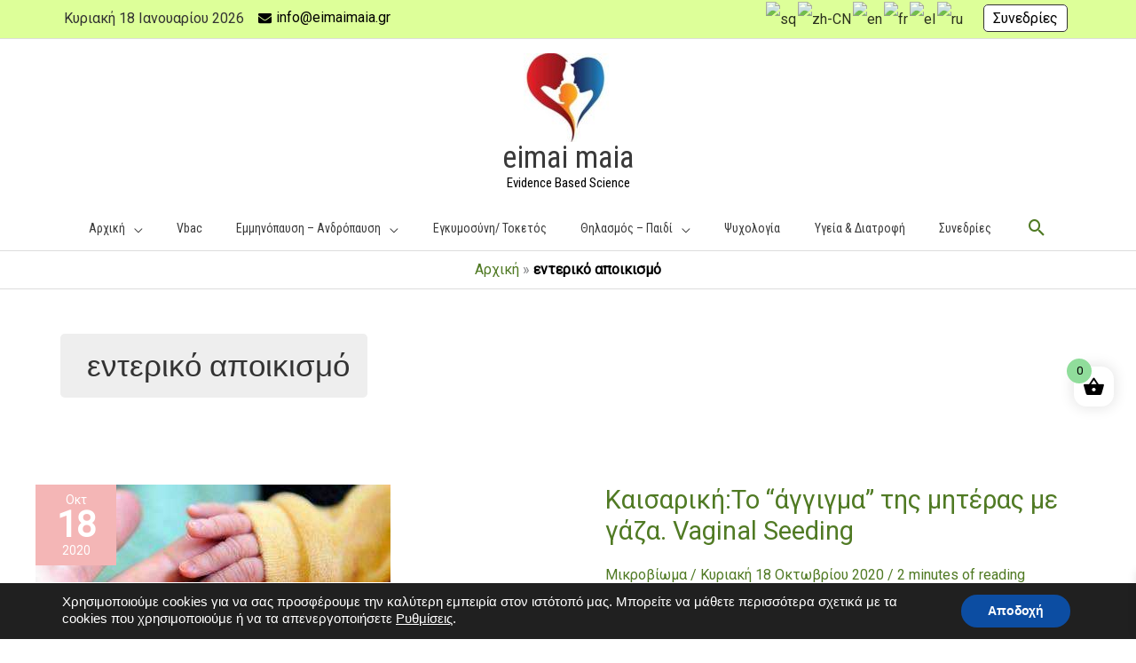

--- FILE ---
content_type: text/html; charset=utf-8
request_url: https://www.google.com/recaptcha/api2/aframe
body_size: 266
content:
<!DOCTYPE HTML><html><head><meta http-equiv="content-type" content="text/html; charset=UTF-8"></head><body><script nonce="tRetIeONLK788F36PpknuQ">/** Anti-fraud and anti-abuse applications only. See google.com/recaptcha */ try{var clients={'sodar':'https://pagead2.googlesyndication.com/pagead/sodar?'};window.addEventListener("message",function(a){try{if(a.source===window.parent){var b=JSON.parse(a.data);var c=clients[b['id']];if(c){var d=document.createElement('img');d.src=c+b['params']+'&rc='+(localStorage.getItem("rc::a")?sessionStorage.getItem("rc::b"):"");window.document.body.appendChild(d);sessionStorage.setItem("rc::e",parseInt(sessionStorage.getItem("rc::e")||0)+1);localStorage.setItem("rc::h",'1768740757316');}}}catch(b){}});window.parent.postMessage("_grecaptcha_ready", "*");}catch(b){}</script></body></html>